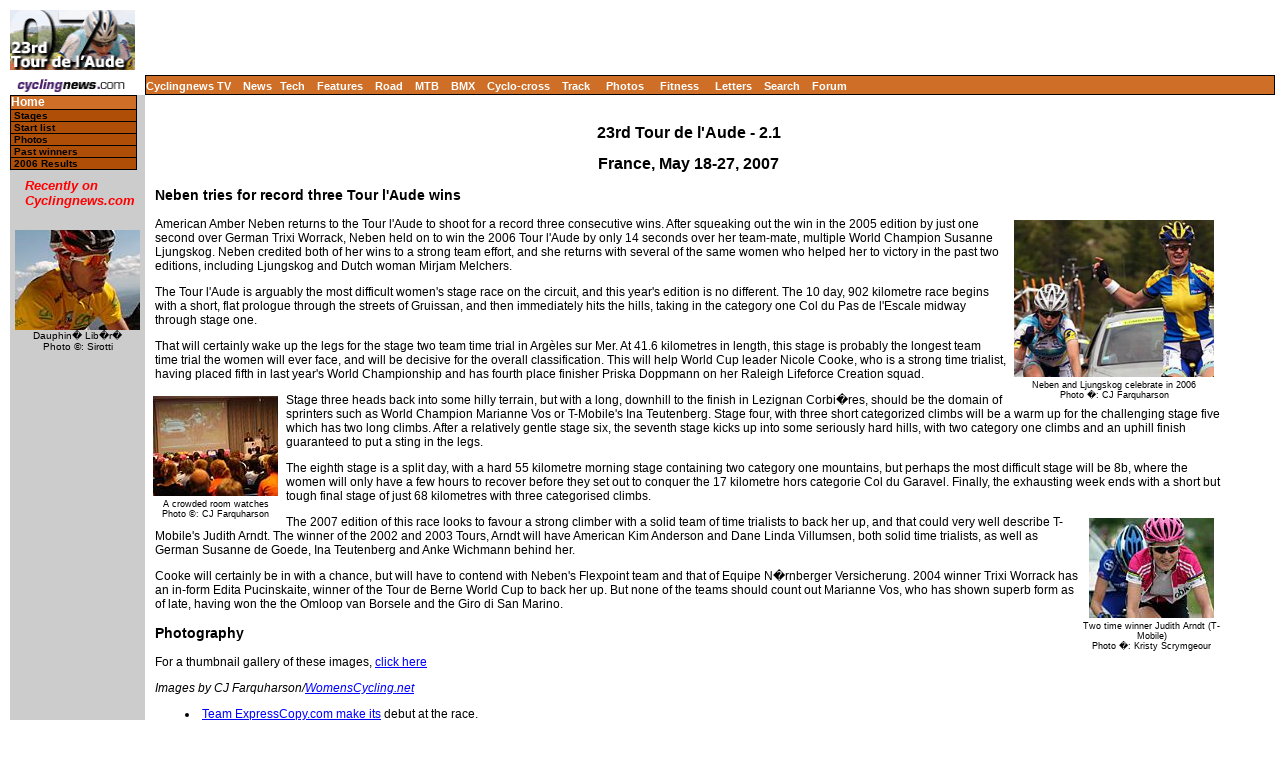

--- FILE ---
content_type: text/html; charset=UTF-8
request_url: https://autobus.cyclingnews.com/road/2007/may07/aude07/
body_size: 5830
content:
<html> <head>
<title>www.cyclingnews.com presents the 23rd Tour de l'Aude</title>
<META HTTP-EQUIV="Content-Type" CONTENT="text/html;  charset=windows-1252">
<META NAME="keyword" CONTENT="cycling, cyclingnews, news, bike, bicycle, cycle, bike racing, bike cycle racing results and news, bicycle news, bicycle racing, European cycling, peloton, Australian cycling results, Tour de France, cycling professional cycling, TdF, procycling, track cycling, velodrome, track, fixed-gear, keirin, Madison, individual pursuit, teams pursuit, sprint, kilo, world championships, MTB, mountainbike, mountain bike, mountain-bike, downhill, cyclo-cross, 'cross, cyclocross, Giro, Giro d'Italia, Spring Classics, Vuelta, Paris-Roubaix, Vuelta a Espa�a, four cross, xc">
<META HTTP-EQUIV="Pragma" CONTENT="no-cache">

<link href="/road/2007/may07/aude07/index.css" rel=stylesheet type="text/css">
</head>
<body bgcolor="#FFFFFF">
<a name="top"></a>
<table cellpadding="0" cellspacing="0" width="100%">
<tr>
<td width="37"> <a href="http://www.cyclingnews.com">
<img
src="/road/2007/may07/aude07/graphics/logo.gif" border="0" width="125"
height="60"></a></td>
<td colspan="3" align="center"><script type='text/javascript'> var gptadslots=[]; var googletag = googletag || {}; googletag.cmd = googletag.cmd || [];
	(function(){ var gads = document.createElement('script');
		gads.async = true; gads.type = 'text/javascript';
		var useSSL = 'https:' == document.location.protocol;
		gads.src = (useSSL ? 'https:' : 'http:') + '//www.googletagservices.com/tag/js/gpt.js';
		var node = document.getElementsByTagName('script')[0];
		node.parentNode.insertBefore(gads, node);
	})();</script><script type="text/javascript">googletag.cmd.push(function() {dfpdoubleclick_widget_mpu_2 = googletag.defineSlot('/10518929/sport_cyclingnews/autobus',[[728, 90]], 'doubleclick_widget_mpu_1').addService(googletag.pubads()).setTargeting('POS', 'leaderboard_top').setCollapseEmptyDiv(true);googletag.enableServices();});</script><div id="doubleclick_widget_mpu_1" class="doubleclick_widget_mpu box ad"><script type="text/javascript">googletag.cmd.push(function() { googletag.display('doubleclick_widget_mpu_1');  });</script></div></td>
</tr>
<tr>
<td height="5" colspan="3"></td>
</tr>
<tr>
<td width="37"><a href="http://www.cyclingnews.com/"><img
src="/graphics/2002/cn120x18.gif" width="121" height="18" border="0"
alt="Home"></a></td>
<td  nowrap height="18"  colspan="3" class="menu2">
<a href="http://video.cyclingnews.com/" class="nav">Cyclingnews TV</a>&nbsp;&nbsp;
<a href="http://autobus.cyclingnews.com/news/" class="nav">News</a>&nbsp; 
<a href="http://autobus.cyclingnews.com/tech/" class="nav">Tech</a>&nbsp;&nbsp;
<a href="http://autobus.cyclingnews.com/features/" class="nav">Features</a>&nbsp;&nbsp;
<a href="http://autobus.cyclingnews.com/road/" class="nav">Road</a>&nbsp;&nbsp; 
<a href="http://autobus.cyclingnews.com/mtb/" class="nav">MTB</a>&nbsp;&nbsp;
<a href="http://autobus.cyclingnews.com/bmx/" class="nav">BMX</a>&nbsp;&nbsp; 
<a href="http://autobus.cyclingnews.com/cross/" class="nav">Cyclo-cross</a>&nbsp;&nbsp;
<a href="http://autobus.cyclingnews.com/track/" class="nav">Track</a> &nbsp;&nbsp;
<a href="http://autobus.cyclingnews.com/photos/" class="nav">Photos</a> &nbsp;&nbsp;
<a href="http://autobus.cyclingnews.com/fitness/" class="nav">Fitness</a> &nbsp;&nbsp;
<a href="http://autobus.cyclingnews.com/letters/" class="nav">Letters</a>&nbsp;&nbsp;
<a href="http://search.cyclingnews.com/search/" class="nav">Search</a>&nbsp;&nbsp;
<a href="http://forum.cyclingnews.com/" class="nav">Forum</a>&nbsp;&nbsp;
</td>
</tr>
<tr>
<td bgcolor="#CCCCCC" valign="top" width="37">
<div class="menu2">
  <table width="125" border="0" cellspacing="0" class="menu" cellpadding="0">
    <tr> 
      <td class="menu" height="1" bgcolor="#000000"></td>
    </tr>
    <tr> 
      <td class="menu"><a href="/road/2007/may07/aude07" class="menu">Home</a></td>
    </tr>
    <tr> 
      <td class="submenu"><a href="/road/2007/may07/aude07?id=stages" class="submenu">Stages</a></td>
    </tr>
    <tr> 
      <td class="submenu"><a href="/road/2007/may07/aude07?id=startlist" class="submenu">Start 
        list</a></td>
    </tr>
    <tr> 
      <td class="submenu"><a href="/road/2007/may07/aude07?id=photos" class="submenu">Photos</a></td>
    </tr>
    <!--<tr>
<td class="submenu"><a href="/road/2007/may07/aude07?id=features" class="submenu">Features</a></td>
</tr><tr>
<td class="submenu"><a href="/road/2007/may07/aude07?id=news" class="submenu">News</a></td>
</tr>-->
    <tr> 
      <td class="submenu"> <a href="/road/2007/may07/aude07?id=history" class="submenu">Past 
        winners</a></td>
    </tr>
    <!--<tr>
<td class="submenu"><a href="/road/2007/may07/aude07?id=features/FAQ" class="submenu">FAQ</a></td>
</tr><tr>
<td class="submenu"><a href="/tour04.php?id=results/history/tdfhistory" class="submenu">Tour
history</a></td>
</tr>-->
    <tr> 
      <td class="submenu"><a href="/road/2006/may06/aude06/" class="submenu">2006 
        Results</a></td>
    </tr>
    <tr> <!-- LEAVE THIS NEXT CELL IN--> 
      <td height="3"></td>
    </tr>
  </table>
</div>
<!-- ADS REMOVED --><table width="125" border="0" cellspacing="5" cellpadding="0">
<!--
  <tr align="center">
    <td width="125">
      <div align="center"> <a href="http://contests.cyclingnews.com/2008endofseason.php" target="_blank">
            <img src="/photos/2008/news/oct08/125x100-2.gif" alt="(Click for larger image)  " title="(Click for larger image)  " border="0" height="100" hspace="5" vspace="0" width="125">
            </a></div>
    </td>
  </tr>
-->
<tr>
    <td width="125">
      <h4 class="sidehead"><font color="#FF0000"><i> Recently on Cyclingnews.com</i></font>
      </h4>
    </td>
  </tr>
  <tr align="center">
    <td align="center"><div align="center"><!-- Please put new images at the BOTTOM and take old ones from the TOP. For apostrophe, use &#39; -->
<a href="/photos.php?id=/photos/2009/jun09/dauphinelibere09/dauphinelibere095/PIC36936380" target="_blank"><img src="/photos/2009/jun09/dauphinelibere09/dauphinelibere095/PIC36936380tn.jpg" width="125" height="100" border="0"></a><br><font face="Arial, Helvetica, sans-serif" size="1">Dauphin� Lib�r�<br>Photo &copy;: Sirotti</font>

</div></td>
  </tr>

  <tr>
    <td height="16" width="125"><span class="rss:item">  </span> </td>
  </tr>
</table>

</td>
<td bgcolor="#FFFFFF" valign="top" colspan="2"><br>
<h1 align="center">23rd Tour de l'Aude - 2.1</h1>
<h2 align="center">France, May 18-27, 2007</h2>
<h3><a name="prev"></a>Neben tries for record three Tour l'Aude wins</h3>
<table align="right">
  <caption class="small" align="bottom"> Neben and Ljungskog celebrate in 2006<br>
  Photo �: CJ Farquharson</caption>
  <tbody>
  <tr>
    <td> <a href="/photos/2006/may06/aude06/?id=aude069/IMG_5881"> <img src="/photos/2006/may06/aude06/aude069/IMG_5881alt.jpg" alt="(Click for larger image)  " title="(Click for larger image)  " border="0" height="157" hspace="5" width="200"></a> 
    </td>
  </tr>
  </tbody>
</table>
<p>American Amber Neben returns to the Tour l'Aude to shoot for a record three 
  consecutive wins. After squeaking out the win in the 2005 edition by just one 
  second over German Trixi Worrack, Neben held on to win the 2006 Tour l'Aude 
  by only 14 seconds over her team-mate, multiple World Champion Susanne Ljungskog. 
  Neben credited both of her wins to a strong team effort, and she returns with 
  several of the same women who helped her to victory in the past two editions, 
  including Ljungskog and Dutch woman Mirjam Melchers. </p>
<p>The Tour l'Aude is arguably the most difficult women's stage race on the circuit, 
  and this year's edition is no different. The 10 day, 902 kilometre race begins 
  with a short, flat prologue through the streets of Gruissan, and then immediately 
  hits the hills, taking in the category one Col du Pas de l'Escale midway through 
  stage one. </p>
<p>That will certainly wake up the legs for the stage two team time trial in Arg&egrave;les 
  sur Mer. At 41.6 kilometres in length, this stage is probably the longest team 
  time trial the women will ever face, and will be decisive for the overall classification. 
  This will help World Cup leader Nicole Cooke, who is a strong time trialist, 
  having placed fifth in last year's World Championship and has fourth place finisher 
  Priska Doppmann on her Raleigh Lifeforce Creation squad.</p>
<table align="left">
  <caption class="small" align="bottom"> A crowded room watches <br>
  Photo &copy;: CJ Farquharson</caption>
  <tr> 
    <td> <a href="/photos/2007/may07/aude07/index.php?id=/photos/2007/may07/aude07/presentation/CJ1_3085"> 
      <img src="/photos/2007/may07/aude07/presentation/CJ1_3085tn.jpg" width="125" height="100" border="0" hspace="5" alt="(Click for larger image)  " title="(Click for larger image)  "> 
      </a> </td>
  </tr>
</table>
<p>Stage three heads back into some hilly terrain, but with a long, downhill to 
  the finish in Lezignan Corbi�res, should be the domain of sprinters such as 
  World Champion Marianne Vos or T-Mobile's Ina Teutenberg. Stage four, with three 
  short categorized climbs will be a warm up for the challenging stage five which 
  has two long climbs. After a relatively gentle stage six, the seventh stage 
  kicks up into some seriously hard hills, with two category one climbs and an 
  uphill finish guaranteed to put a sting in the legs.</p>
<p>The eighth stage is a split day, with a hard 55 kilometre morning stage containing 
  two category one mountains, but perhaps the most difficult stage will be 8b, 
  where the women will only have a few hours to recover before they set out to 
  conquer the 17 kilometre hors categorie Col du Garavel. Finally, the exhausting 
  week ends with a short but tough final stage of just 68 kilometres with three 
  categorised climbs.</p>
<table align="right">
  <caption class="small" align="bottom"> Two time winner Judith Arndt (T-Mobile) 
  <br>
  Photo �: Kristy Scrymgeour</caption>
  <tbody>
  <tr>
    <td> <a href="/photos/2006/may06/aude06/?id=aude069/img_0508"> <img src="/photos/2006/may06/aude06/aude069/img_0508tn.jpg" alt="(Click for larger image)  " title="(Click for larger image)  " border="0" height="100" hspace="5" width="125"> 
      </a> </td>
  </tr>
  </tbody>
</table>
<p>The 2007 edition of this race looks to favour a strong climber with a solid 
  team of time trialists to back her up, and that could very well describe T-Mobile's 
  Judith Arndt. The winner of the 2002 and 2003 Tours, Arndt will have American 
  Kim Anderson and Dane Linda Villumsen, both solid time trialists, as well as 
  German Susanne de Goede, Ina Teutenberg and Anke Wichmann behind her. </p>
<p>Cooke will certainly be in with a chance, but will have to contend with Neben's 
  Flexpoint team and that of Equipe N�rnberger Versicherung. 2004 winner Trixi 
  Worrack has an in-form Edita Pucinskaite, winner of the Tour de Berne World 
  Cup to back her up. But none of the teams should count out Marianne Vos, who 
  has shown superb form as of late, having won the the Omloop van Borsele and 
  the Giro di San Marino. </p>
<h3>Photography</h3><p>For a thumbnail gallery of these images, <a href="/photos/2007/may07/aude07/index.php?id=/photos/2007/may07/aude07/presentation/gallery-presentation">click here</a></p>
<p><I>Images by 
CJ Farquharson/<a href="/clickthru.php3?url=http://www.womenscycling.net/" target="_blank">WomensCycling.net</a>
</i></p>
<ul>
<li>
<a href="/photos/2007/may07/aude07/index.php?id=/photos/2007/may07/aude07/presentation/CJ2_9471">Team ExpressCopy.com make its</a> 
debut at the race.
</li>
<li>
<a href="/photos/2007/may07/aude07/index.php?id=/photos/2007/may07/aude07/presentation/CJ1_3085">A crowded room watches</a> 
the presentation.
</li>
<li>
<a href="/photos/2007/may07/aude07/index.php?id=/photos/2007/may07/aude07/presentation/CJ1_3093">The Directeurs Sportif.</a> 

</li>
<li>
<a href="/photos/2007/may07/aude07/index.php?id=/photos/2007/may07/aude07/presentation/CJ2_9742">Team Bigla seem happy</a> 
and relaxed.
</li>
<li>
<a href="/photos/2007/may07/aude07/index.php?id=/photos/2007/may07/aude07/presentation/CJ2_9754">Les Pruneaux d'Agen - one of</a> 
the three French teams competing.
</li>
<li>
<a href="/photos/2007/may07/aude07/index.php?id=/photos/2007/may07/aude07/presentation/CJ2_9757">Fenixs - always a danger, with Svetlana Bubnenkova</a> 
in the mountains and Olga Slyusareva in the sprints.
</li>
<li>
<a href="/photos/2007/may07/aude07/index.php?id=/photos/2007/may07/aude07/presentation/CJ2_9761">Menikini Gysko - an experienced</a> 
and strong team.
</li>
<li>
<a href="/photos/2007/may07/aude07/index.php?id=/photos/2007/may07/aude07/presentation/CJ2_9769">Raleigh Lifeforce - held the yellow</a> 
jersey (and others) in 2006.
</li>
<li>
<a href="/photos/2007/may07/aude07/index.php?id=/photos/2007/may07/aude07/presentation/CJ2_9799">Team Flexpoint has already</a> 
taken the jersey for the best belts!
</li>
<li>
<a href="/photos/2007/may07/aude07/index.php?id=/photos/2007/may07/aude07/presentation/CJ2_9805">Amber Neben listens as the audience</a> 
is reminded of her wins in 2005 and 2006.
</li>
</ul>
<h4>Mountains</h4>
<p><b>Stage 1</b> </p>
<p>Col du Pas de l'Escale (Cat. 1) km 67.5 - 4 km <br>
  C�te de Treilles (Cat. 3) km 85.5 - 1.3 km </p>
<p> <b>Stage 3</b></p>
<p> Col de Villerouge (Cat. 2) km 68.5 - 4 km </p>
<p> <b>Stage 4 </b></p>
<p>C�te de Lab�c�de Lauragais (Cat. 2) km 27 - 0.9 km <br>
  C�te de Fanjeaux (Cat. 2) km 77.5 - 1.5 km <br>
  C�te de la Pierre Lev�e (Cat. 3) km 88.5 - 1.5 km </p>
<p> <b>Stage 5 </b></p>
<p>Col du Calvaire (Hors cat�gorie) km 29 - 5 km <br>
  Col de la Llose (Hors cat�gorie) km 80 - 10 km </p>
<p> <b>Stage 7</b></p>
<p> Col de la Serpent (Cat. 3) km 19.5 - 1.5 km <br>
  Col de la Fage (Cat. 1) km 69 - 5 km <br>
  Col du Paradis (Cat. 1) km 88 - 6.5 km </p>
<p> <b>Stage 8a </b></p>
<p>Col de Brenac (Cat. 1) km 10.8 - 5 km <br>
  Col de Saint Louis (Cat. 1) km 35 - 8 km </p>
<p> <b>Stage 8b </b></p>
<p>Col du Garavel (Hors cat�gorie) km 17 - 11.5 km </p>
<p> <b>Stage 9</b>
<p> C�te du Villar (Cat. 3) km 6.5 - 1.2 km <br>
  Col du Pas de la Crousette (Cat. 2) km 18 - 2.1 km <br>
  C�te de Villardebelle (Cat. 1) km 27 - 2 km
</td>
<td valign="top"><!-- Begin Content AdPanel -->
<table border="0" cellspacing="0" cellpadding="3">
	<tr><td align="center" width="135" ></td></tr>
	<tr><td align="center" width="135" ></td></tr>
	<tr><td align="center" width="135" ><script type="text/javascript">googletag.cmd.push(function() {dfpdoubleclick_widget_mpu_2 = googletag.defineSlot('/10518929/sport_cyclingnews/autobus',[[300, 600]], 'doubleclick_widget_mpu_4').addService(googletag.pubads()).setTargeting('POS', 'leaderboard_top').setCollapseEmptyDiv(true);googletag.enableServices();});</script><div id="doubleclick_widget_mpu_4" class="doubleclick_widget_mpu box ad"><script type="text/javascript">googletag.cmd.push(function() { googletag.display('doubleclick_widget_mpu_4');  });</script></div></td></tr>
	<tr><td align="center" width="135" ><script type="text/javascript">googletag.cmd.push(function() {dfpdoubleclick_widget_mpu_2 = googletag.defineSlot('/10518929/sport_cyclingnews/autobus',[[300, 250]], 'doubleclick_widget_mpu_5').addService(googletag.pubads()).setTargeting('POS', 'leaderboard_top').setCollapseEmptyDiv(true);googletag.enableServices();});</script><div id="doubleclick_widget_mpu_5" class="doubleclick_widget_mpu box ad"><script type="text/javascript">googletag.cmd.push(function() { googletag.display('doubleclick_widget_mpu_5');  });</script></div></td></tr>
	<tr><td align="center" width="135" ></td></tr>
	<tr><td align="center" width="135" ></td></tr>
	<tr><td align="center" width="135" ></td></tr>
</table>
<!-- End Content AdPanel -->
</td>
</tr>
</table>
<!-- FOOTER -->

<!-- Google Tag Manager -->
<script>(function(w,d,s,l,i){w[l]=w[l]||[];w[l].push({'gtm.start':
new Date().getTime(),event:'gtm.js'});var f=d.getElementsByTagName(s)[0],
j=d.createElement(s),dl=l!='dataLayer'?'&l='+l:'';j.async=true;j.src=
'https://www.googletagmanager.com/gtm.js?id='+i+dl;f.parentNode.insertBefore(j,f);
})(window,document,'script','dataLayer','GTM-5NFH4S3L');</script>
<!-- End Google Tag Manager -->

<!-- Google Tag Manager (noscript) -->
<noscript><iframe src="https://www.googletagmanager.com/ns.html?id=GTM-5NFH4S3L"
height="0" width="0" style="display:none;visibility:hidden"></iframe></noscript>
<!-- End Google Tag Manager (noscript) -->


<script src="scripts/ac_runactivecontent.js" type="text/javascript"></script>

<center>
  <hr size="1">
  <br><br>
  <table cellpadding="0" cellspacing="0" border="0" align="center"><tr><td>
<a href="/road/2008/tour08/"><img src="/road/2008/tour08/graphics/logo30.gif" alt="" width="125" height="30" vspace="2" border="0"></a>
<a href="/road/2008/giro08/"><img src="/road/2008/giro08/graphics/logo_30.gif" alt="" vspace="2" border="0" width="125" height="30"></a>
<a href="/road/2008/springclassics08/"><img src="/road/2008/springclassics08/logo30.gif" alt="" width="125" height="30" border="0" vspace="2"></a>
<a href="/road/2008/vuelta08/"><img src="/road/2008/vuelta08/graphics/logo30.gif" alt="" width="125" height="30" border="0" vspace="2"></a>
<a href="/road/2008/worlds08/?id=default"><img src="/road/2008/worlds08/graphics/logo30.gif" alt="" width="125" height="30" border="0" vspace="2"></a>
<a href="/road/2008/apr08/usacrits08/"><img src="/road/2008/apr08/usacrits08/graphics/logo30.gif" alt="" width="125" height="30" border="0" vspace="2"></a>
<a href="/road/2008/olympics08/"><img src="/road/2008/olympics08/graphics/logo30.gif" alt="" width="125" height="30" border="0" vspace="2"></a>
  </td></tr></table>
  <table cellpadding="0" cellspacing="0" border="0" width="550" align="center">
    <tr>
      <td valign="middle" height="22">
        <div align="center">
          <p class="footer">
	  <a href="http://www.cyclingnews.com">Home</a>
	  &nbsp;&nbsp;&nbsp;&nbsp;
	  <a href="/archiveindex.php">Archive</a>
	  &nbsp;&nbsp;&nbsp;&nbsp;
	  <a href="/cyclingtravel/">Travel Index</a>
	  <br>
	  <a href="/adpage/about.php">About Us</a>
	  </p>
        </div>
      </td><td align="center"></td>
    </tr>
  </table>
</center>
<p class="footer" align="center">
  &copy; Immediate Media Company Ltd. <br> The website is owned and published by Immediate Media Company Limited.
</p>
</body>
</html>